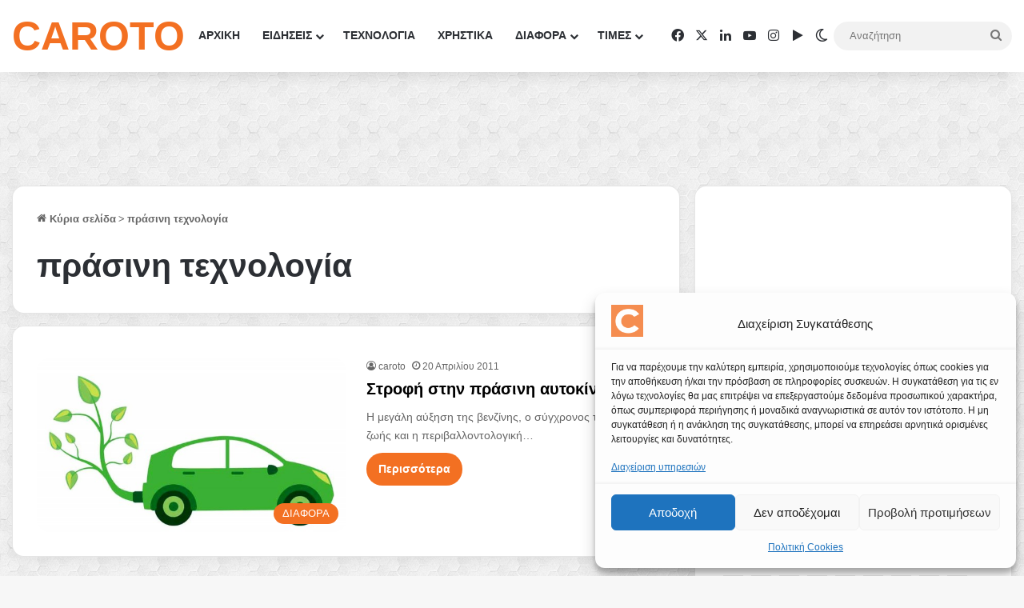

--- FILE ---
content_type: text/html; charset=utf-8
request_url: https://www.google.com/recaptcha/api2/aframe
body_size: 148
content:
<!DOCTYPE HTML><html><head><meta http-equiv="content-type" content="text/html; charset=UTF-8"></head><body><script nonce="CgA9a5wJr-bWMcm5B9Uk3g">/** Anti-fraud and anti-abuse applications only. See google.com/recaptcha */ try{var clients={'sodar':'https://pagead2.googlesyndication.com/pagead/sodar?'};window.addEventListener("message",function(a){try{if(a.source===window.parent){var b=JSON.parse(a.data);var c=clients[b['id']];if(c){var d=document.createElement('img');d.src=c+b['params']+'&rc='+(localStorage.getItem("rc::a")?sessionStorage.getItem("rc::b"):"");window.document.body.appendChild(d);sessionStorage.setItem("rc::e",parseInt(sessionStorage.getItem("rc::e")||0)+1);localStorage.setItem("rc::h",'1768839865562');}}}catch(b){}});window.parent.postMessage("_grecaptcha_ready", "*");}catch(b){}</script></body></html>